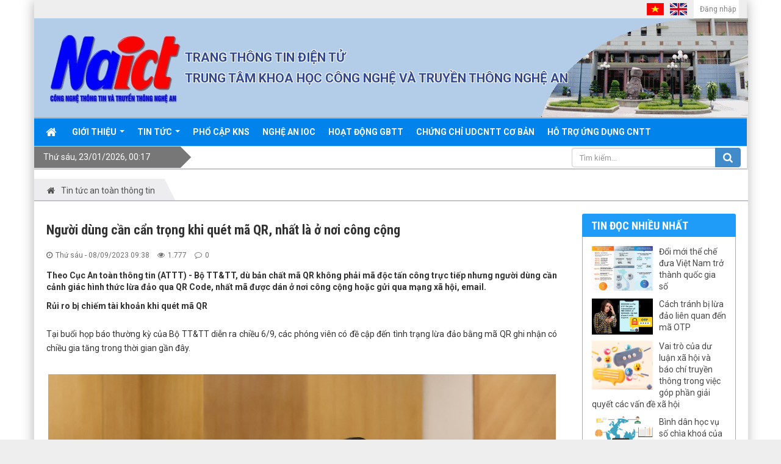

--- FILE ---
content_type: text/html; charset=UTF-8
request_url: https://www.nait.vn/attt/nguoi-dung-can-can-trong-khi-quet-ma-qr-nhat-la-o-noi-cong-cong-445.html
body_size: 16395
content:
<!DOCTYPE html>
	<html lang="vi" xmlns="http://www.w3.org/1999/xhtml" prefix="og: http://ogp.me/ns#">
	<head>
<title>Người dùng cần cẩn trọng khi quét mã QR, nhất là ở nơi công cộng</title>
<meta name="description" content="Theo Cục An toàn thông tin &#40;ATTT&#41; - Bộ TT&amp;TT, dù bản chất mã QR không phải mã độc tấn công trực tiếp nhưng người dùng cần cảnh giác hình thức lừa đảo qua QR Code, nhất mã...">
<meta name="keywords" content="cục an toàn thông tin">
<meta name="news_keywords" content="cục an toàn thông tin">
<meta name="author" content="Trung tâm Khoa học công nghệ và Truyền thông Nghệ An">
<meta name="copyright" content="Trung tâm Khoa học công nghệ và Truyền thông Nghệ An [admin@nait.vn]">
<meta name="generator" content="NukeViet v4.5">
<meta http-equiv="Content-Type" content="text/html; charset=utf-8">
<meta property="og:title" content="Người dùng cần cẩn trọng khi quét mã QR, nhất là ở nơi công cộng">
<meta property="og:type" content="article">
<meta property="og:description" content="Theo Cục An toàn thông tin &#40;ATTT&#41; - Bộ TT&amp;TT, dù bản chất mã QR không phải mã độc tấn công trực tiếp nhưng người dùng cần cảnh giác hình thức lừa đảo qua QR Code, nhất mã...">
<meta property="og:site_name" content="Trung tâm Khoa học công nghệ và Truyền thông Nghệ An">
<meta property="og:image" content="https://www.nait.vn/uploads/news/2023/09/2_3.jpg">
<meta property="og:image:alt" content="2">
<meta property="og:url" content="https://www.nait.vn/attt/nguoi-dung-can-can-trong-khi-quet-ma-qr-nhat-la-o-noi-cong-cong-445.html">
<meta property="article:published_time" content="2023-09-08+0709:38:00">
<meta property="article:modified_time" content="2023-09-08+0714:44:49">
<meta property="article:section" content="Tin tức an toàn thông tin">
<meta property="article:tag" content="Cục An toàn thông tin">
<link rel="shortcut icon" href="/uploads/logo-naict.png">
<link rel="canonical" href="https://www.nait.vn/attt/nguoi-dung-can-can-trong-khi-quet-ma-qr-nhat-la-o-noi-cong-cong-445.html">
<link rel="alternate" href="/rss/" title="Tin Tức" type="application/rss+xml">
<link rel="alternate" href="/rss/tinhd/" title="Tin Tức - Tin hoạt động" type="application/rss+xml">
<link rel="alternate" href="/rss/cds/" title="Tin Tức - Tin tức chuyển đổi số" type="application/rss+xml">
<link rel="alternate" href="/rss/attt/" title="Tin Tức - Tin tức an toàn thông tin" type="application/rss+xml">
<link rel="alternate" href="/rss/pckns/" title="Tin Tức - Phổ cập kỹ năng số cho người dân" type="application/rss+xml">
<link rel="alternate" href="/rss/naioc/" title="Tin Tức - Nghệ An IOC" type="application/rss+xml">
<link rel="alternate" href="/rss/gbtt/" title="Tin Tức - Hoạt động GBTT" type="application/rss+xml">
<link rel="alternate" href="/rss/ccudcntt/" title="Tin Tức - Chứng chỉ UDCNTT cơ bản" type="application/rss+xml">
<link rel="alternate" href="/rss/hotrocntt/" title="Tin Tức - Hỗ trợ ứng dụng CNTT" type="application/rss+xml">
<link rel="preload" as="style" href="/assets/css/font-awesome.min.css?t=1737515560" type="text/css">
<link rel="preload" as="style" href="/themes/naict/css/bootstrap.non-responsive.css?t=1737515560" type="text/css">
<link rel="preload" as="style" href="/themes/naict/css/style.css?t=1737515560" type="text/css">
<link rel="preload" as="style" href="/themes/naict/css/style.non-responsive.css?t=1737515560" type="text/css">
<link rel="preload" as="style" href="/themes/naict/css/custom.css?t=1737515560" type="text/css">
<link rel="preload" as="style" href="/themes/naict/css/style-blue.css?t=1737515560" type="text/css">
<link rel="preload" as="style" href="/assets/css/naict.vi.0.css?t=1737515560" type="text/css">
<link rel="preload" as="style" href="/themes/naict/css/news.css?t=1737515560" type="text/css">
<link rel="preload" as="style" href="/themes/naict/css/responsive.css?t=76" type="text/css">
<link rel="preload" as="style" href="/assets/js/star-rating/jquery.rating.css?t=1737515560" type="text/css">
<link rel="preload" as="style" href="/assets/editors/ckeditor/plugins/codesnippet/lib/highlight/styles/github.css?t=1737515560" type="text/css">
<link rel="preload" as="style" href="/themes/default/images/slider/wow/engine/style.css?t=1737515560" type="text/css">
<link rel="preload" as="script" href="/assets/js/jquery/jquery.min.js?t=1737515560" type="text/javascript">
<link rel="preload" as="script" href="/assets/js/language/vi.js?t=1737515560" type="text/javascript">
<link rel="preload" as="script" href="/assets/js/DOMPurify/purify3.js?t=1737515560" type="text/javascript">
<link rel="preload" as="script" href="/assets/js/global.js?t=1737515560" type="text/javascript">
<link rel="preload" as="script" href="/assets/js/site.js?t=1737515560" type="text/javascript">
<link rel="preload" as="script" href="/themes/default/js/news.js?t=1737515560" type="text/javascript">
<link rel="preload" as="script" href="/assets/js/jquery/jquery.cookie.js?t=1737515560" type="text/javascript">
<link rel="preload" as="script" href="/themes/naict/js/main.js?t=1737515560" type="text/javascript">
<link rel="preload" as="script" href="/themes/naict/js/custom.js?t=1737515560" type="text/javascript">
<link rel="preload" as="script" href="/themes/naict/js/jquery.slimmenu.js?t=1737515560" type="text/javascript">
<link rel="preload" as="script" href="/assets/js/jquery-ui/jquery-ui.min.js?t=1737515560" type="text/javascript">
<link rel="preload" as="script" href="https://translate.google.com/translate_a/element.js?cb=googleTranslateElementInit" type="text/javascript">
<link rel="preload" as="script" href="/assets/js/star-rating/jquery.rating.pack.js?t=1737515560" type="text/javascript">
<link rel="preload" as="script" href="/assets/js/star-rating/jquery.MetaData.js?t=1737515560" type="text/javascript">
<link rel="preload" as="script" href="/assets/editors/ckeditor/plugins/codesnippet/lib/highlight/highlight.pack.js?t=1737515560" type="text/javascript">
<link rel="preload" as="script" href="/themes/default/images/slider/wow/engine/wowslider.js?t=1737515560" type="text/javascript">
<link rel="preload" as="script" href="/themes/default/images/slider/wow/engine/script.js?t=1737515560" type="text/javascript">
<link rel="preload" as="script" href="/themes/naict/js/bootstrap.min.js?t=1737515560" type="text/javascript">
<link rel="StyleSheet" href="/assets/css/font-awesome.min.css?t=1737515560">
<link rel="StyleSheet" href="/themes/naict/css/bootstrap.non-responsive.css?t=1737515560">
<link rel="StyleSheet" href="/themes/naict/css/style.css?t=1737515560">
<link rel="StyleSheet" href="/themes/naict/css/style.non-responsive.css?t=1737515560">
<link rel="StyleSheet" href="/themes/naict/css/custom.css?t=1737515560">
<link rel="StyleSheet" href="/themes/naict/css/style-blue.css?t=1737515560">
<link rel="StyleSheet" href="/assets/css/naict.vi.0.css?t=1737515560">
<link rel="StyleSheet" href="/themes/naict/css/news.css?t=1737515560">
<link rel="StyleSheet" href="/themes/naict/css/responsive.css?t=76">
<link href="/assets/js/star-rating/jquery.rating.css?t=1737515560" type="text/css" rel="stylesheet"/>
<link href="/assets/editors/ckeditor/plugins/codesnippet/lib/highlight/styles/github.css?t=1737515560" rel="stylesheet">
<link rel="stylesheet" href="/themes/default/images/slider/wow/engine/style.css?t=1737515560" media="all"/>
	</head>
	<body>

    <noscript>
		<div class="alert alert-danger">Trình duyệt của bạn đã tắt chức năng hỗ trợ JavaScript.<br />Website chỉ làm việc khi bạn bật nó trở lại.<br />Để tham khảo cách bật JavaScript, hãy click chuột <a href="http://wiki.nukeviet.vn/support:browser:enable_javascript">vào đây</a>!</div>
	</noscript>
    <div class="body-bg">
	<div class="sitemenu-bg">
        <div class="sitemenu-ct">
            <div class="sitemenu-ctl">&nbsp;</div>
            <div class="sitemenu-ctr">&nbsp;</div>
        </div>
    </div>
	<div class="wraper bg-shadow-body">
		<header>
			<div class="container">
				<div id="header" class="row">
                    <div class="banner">
                                                        <a title="Trung tâm Khoa học công nghệ và Truyền thông Nghệ An" href="/"><img alt="Trung tâm Khoa học công nghệ và Truyền thông Nghệ An" src="/uploads/bn2.gif" /></a>
                    </div>
				    <div class="logo col-xs-24 col-sm-4 col-md-3" style="display: none;">
                                                <a title="Trung tâm Khoa học công nghệ và Truyền thông Nghệ An" href="/"><img src="/uploads/logo-naict.png" width="256" height="137" alt="Trung tâm Khoa học công nghệ và Truyền thông Nghệ An" /></a>
                                                <span class="site_name">Trung tâm Khoa học công nghệ và Truyền thông Nghệ An</span>
                        <span class="site_description">Trung tâm Khoa học công nghệ và Truyền thông Nghệ An</span>
                    </div>
                    <div class="col-xs-24 col-sm-20 col-md-21">
                        <div class="sitebannertext">
                            <div class="sn">Trang thông tin điện tử</div>
<div class="sd">Trung tâm Khoa học công nghệ và Truyền thông Nghệ An</div>
                        </div>
                    </div>
				</div>
			</div>
		</header>
		<nav class="second-nav" id="menusite">
			<div class="bg clearfix">
				<div class="menuctwrap">
                    <div class="navbar navbar-default navbar-static-top" role="navigation">
    <div class="navbar-header">
        <button type="button" class="navbar-toggle" data-toggle="collapse" data-target="#menu-site-default">
            <span class="sr-only">&nbsp;</span> <span class="icon-bar">&nbsp;</span> <span class="icon-bar">&nbsp;</span> <span class="icon-bar">&nbsp;</span>
        </button>
    </div>
    <div class="collapse navbar-collapse" id="menu-site-default">
        <ul class="nav navbar-nav">
            <li><a class="home" title="Trang nhất" href="/"><em class="fa fa-lg fa-home">&nbsp;</em><span class="visible-xs-inline-block"> Trang nhất</span></a></li>
                        <li  class="dropdown" role="presentation"><a class="dropdown-toggle"  href="/about/" role="button" aria-expanded="false" title="Giới thiệu">  Giới thiệu <strong class="caret">&nbsp;</strong>
                </a>  <ul class="dropdown-menu">
        <li><a href="/about/gioi-thieu-tong-quan.html" title="Giới thiệu tổng quan">Giới thiệu tổng quan</a></li>
    <li><a href="/about/co-cau-to-chuc.html" title="Cơ cấu tổ chức">Cơ cấu tổ chức</a></li>
    <li><a href="/about/chuc-nang-nhiem-vu.html" title="Chức năng nhiệm vụ">Chức năng nhiệm vụ</a></li>
</ul> </li>
            <li  class="dropdown" role="presentation"><a class="dropdown-toggle"  href="/" role="button" aria-expanded="false" title="Tin Tức">  Tin Tức <strong class="caret">&nbsp;</strong>
                </a>  <ul class="dropdown-menu">
        <li><a href="/tinhd/" title="Tin hoạt động">Tin hoạt động</a></li>
    <li><a href="/cds/" title="Tin tức chuyển đổi số">Tin tức chuyển đổi số</a></li>
    <li><a href="/attt/" title="Tin tức an toàn thông tin">Tin tức an toàn thông tin</a></li>
</ul> </li>
            <li  role="presentation"><a class="dropdown-toggle"  href="/pckns/" role="button" aria-expanded="false" title="Phổ cập KNS">  Phổ cập KNS</a> </li>
            <li  role="presentation"><a class="dropdown-toggle"  href="/naioc/" role="button" aria-expanded="false" title="Nghệ An IOC">  Nghệ An IOC</a> </li>
            <li  role="presentation"><a class="dropdown-toggle"  href="/gbtt/" role="button" aria-expanded="false" title="Hoạt động GBTT">  Hoạt động GBTT</a> </li>
            <li  role="presentation"><a class="dropdown-toggle"  href="/ccudcntt/" role="button" aria-expanded="false" title="Chứng chỉ UDCNTT cơ bản">  Chứng chỉ UDCNTT cơ bản</a> </li>
            <li  role="presentation"><a class="dropdown-toggle"  href="/hotrocntt/" role="button" aria-expanded="false" title="Hỗ trợ ứng dụng CNTT">  Hỗ trợ ứng dụng CNTT</a> </li>
        </ul>
    </div>
</div>
                </div>
			</div>
		</nav>
        <nav class="third-nav">
            <div class="row" style=" margin-left: 0px;margin-right: 0px;">
                <div class="bg" style=" padding: unset;">
                    <div class="clearfix">
                        <div class="col-xs-24 col-sm-18 col-md-18 cha-time">
                            <span class="current-time">Thứ sáu, 23/01/2026, 00:17</span>
                        </div>
                        <div class="headerSearch col-xs-24 col-sm-6 col-md-6">
                            <div class="input-group">
                                <input type="text" class="form-control" maxlength="60" placeholder="Tìm kiếm..."><span class="input-group-btn"><button type="button" class="btn btn-info" data-url="/seek/?q=" data-minlength="3" data-click="y"><em class="fa fa-search fa-lg"></em></button></span>
                            </div>
                        </div>
                    </div>
                </div>
            </div>
        </nav>
		<nav class="header-nav">
			<div class="container">
				<div class="float-right">
					<div class="language"></div>
					<div class="menutop-fix"><ul class="menutop">
		<li >
		<a title="Đăng nhập" href="/admin" ><span>Đăng nhập</span></a>
	</li>
</ul>
</div>
                    <div class="translation-icons lang left">
                                    <a href="#" id="langvie" onClick="changevi()" class="vie" data-placement="0" style=" display: inline;"><img src="/uploads/lang-vi.png"></a>
                                    <a href="#" id="langeng" onClick="changeen()" class="eng" data-placement="1" style=" display: inline;"><img src="/uploads/lang-en.png"></a>
                                </div>            
                                <style type="text/css">
                                    <!--
                                    #goog-gt-tt {display:none !important;}
                                    .goog-te-banner-frame {display:none !important;}
                                    .goog-te-menu-value:hover {text-decoration:none !important;}
                                    .goog-te-gadget-icon {background-image:url(https://napc.vn/uploads/logogg.png) !important;background-position:0 0 !important;}
                                    body {top:0 !important;}
                                    -->
                                </style>
                                <div id="google_translate_element" style="visibility: hidden;"></div>
					<div id="tip" data-content="">
						<div class="bg"></div>
					</div>
				</div>
			</div>
		</nav>
		<section>
			<div class="container dissmisshome" id="body">
                                <nav class="third-nav">
    				<div class="row">
                        <div class="bg">
                        <div class="clearfix">
                            <div class="col-xs-24 col-sm-24 col-md-24">
                                <div class="breadcrumbs-wrap">
                                	<div class="display">
                                		<a class="show-subs-breadcrumbs hidden" href="#" onclick="showSubBreadcrumbs(this, event);"><em class="fa fa-lg fa-angle-right"></em></a>
		                                <div class="breadcrumbs-bg">
                                            <ul class="breadcrumbs list-none"></ul>
                                        </div>
									</div>
									<ul class="subs-breadcrumbs"></ul>
	                                <ul class="temp-breadcrumbs hidden">
	                                    <li itemscope itemtype="http://data-vocabulary.org/Breadcrumb"><a href="/" itemprop="url" title="Trang nhất"><span itemprop="title">Trang nhất</span></a></li>
	                                    <li itemscope itemtype="http://data-vocabulary.org/Breadcrumb"><a href="/attt/" itemprop="url" title="Tin tức an toàn thông tin"><span class="txt" itemprop="title">Tin tức an toàn thông tin</span></a></li>
	                                </ul>
								</div>
                            </div>
                        </div>
                        </div>
                    </div>
                </nav>
<div class="row shadow-bg bg-body-new">
	<div class="col-sm-16 col-md-18 fix-more-padding">
        <div class="border-bottom-news"></div>
		<div class="border-bottom-news">
<div class="news_column panel panel-default newsdetail">
    <div class="panel-body">
        <h1 class="title margin-bottom-lg">Người dùng cần cẩn trọng khi quét mã QR, nhất là ở nơi công cộng</h1>
        <div class="row margin-bottom-lg newsdetailmetatop">
            <div class="col-md-12">
                <span class="h5"><i class="fa fa-clock-o" aria-hidden="true"></i>Thứ sáu - 08/09/2023 09:38</span>
                <span class="h5"><i class="fa fa-eye" aria-hidden="true"></i>1.777</span>
                <span class="h5"><i class="fa fa-comment-o" aria-hidden="true"></i>0</span>
            </div>
            <div class="col-md-12">
                <ul class="list-inline text-right">
                </ul>
            </div>
        </div>
                <div class="clearfix">
             <div class="hometext m-bottom"><div style="text-align: justify;">Theo Cục An toàn thông tin (ATTT) - Bộ TT&amp;TT, dù bản chất mã QR không phải mã độc tấn công trực tiếp nhưng người dùng cần cảnh giác hình thức lừa đảo qua QR Code, nhất mã được dán ở nơi công cộng hoặc gửi qua mạng xã hội, email.</div></div>
        </div>
        <div id="news-bodyhtml" class="bodytext margin-bottom-lg">
            <div style="text-align: justify;"><strong>Rủi ro bị chiếm tài khoản khi quét mã QR</strong><br />
<br />
Tại buổi họp báo thường kỳ của Bộ TT&amp;TT diễn ra chiều 6/9, các phóng viên có đề cập đến tình trạng lừa đảo bằng mã QR ghi nhận có chiều gia tăng trong thời gian gần đây.</div>
&nbsp;

<div class="image-center">
<figure class="image"><img alt="1" height="427" src="/uploads/news/2023/09/1_3.jpg" width="640" />
<figcaption><em>Ông Nguyễn Duy Khiêm: Người dùng cần thận trọng trước khi quét mã QR code, đặc biệt các mã được dán hoặc chia sẻ ở những nơi công cộng hoặc gửi qua mạng xã hội, email.</em></figcaption>
</figure>
</div>

<div style="text-align: justify;">Trả lời câu hỏi về chủ đề này, ông Nguyễn Duy Khiêm, đại diện Cục ATTT (Bộ TT&amp;TT) cho biết, mã QR đã và đang ngày càng phổ biến khắp mọi nơi, không chỉ ở Việt Nam mà ở nhiều nước trên thế giới, nhất là sau đại dịch COVID-19 khiến nhu cầu sử dụng mã QR tăng lên nhanh chóng.<br />
<br />
Theo thống kê Vụ Thanh toán, Ngân hàng Nhà nước, mã QR có tốc độ tăng trưởng mạnh mẽ cả về số lượng và giá trị. Cụ thể, trong năm 2022, thanh toán qua mã QR tăng tới hơn 225% về số lượng và trên 243% về giá trị so với năm 2021. Điều này cho thấy phương thức này ngày càng quen thuộc với người tiêu dùng.<br />
<br />
Tình trạng lừa đảo bằng mã QR được ghi nhận tăng mạnh trên thế giới, thậm chí xuất hiện cả ở Việt Nam trong thời gian qua. Tại Việt Nam, trong tháng 8/2023, một số ngân hàng đã phát cảnh báo tình trạng lừa đảo thẻ tín dụng thông qua mã QR. Cảnh báo cho biết kẻ gian sau khi kết bạn qua mạng xã hội để trao đổi với nạn nhân sẽ gửi mã QR để người dùng quét. Mã này dẫn tới các website giả mạo ngân hàng, trong đó yêu cầu người dùng nhập thông tin như họ tên, số căn cước (CCCD), tài khoản, thậm chí cả mã bí mật hoặc OTP. Từ đó, người dùng bị chiếm tài khoản.<br />
<br />
So với đường link độc hại truyền thống thì mã QR có lợi thế là có thể chèn trực tiếp vào email, tin nhắn mà không bị các bộ lọc chặn lại nên dễ dàng tiếp cận người dùng.<br />
<br />
<em>“Trên thực tế, bản chất QR code không phải mã độc tấn công trực tiếp mà chỉ là trung gian để truyền tải nội dung. Người dùng có bị tấn công hay không phụ thuộc vào cách xử lý nội dung sau khi quét mã QR code”</em>, đại diện Cục ATTT nhận định.<br />
<br />
Qua đó, Cục ATTT đã đưa ra một số khuyến nghị người dùng cảnh giác lừa đảo qua mã QR. Đầu tiên, cần thận trọng trước khi quét mã QR, đặc biệt cảnh giác với các mã QR được dán hoặc chia sẻ ở những nơi công cộng hoặc gửi qua mạng xã hội, email.<br />
<br />
Tiếp theo, cần xác định và kiểm tra kỹ càng thông tin tài khoản người trao đổi mã QR.<br />
<br />
Thứ ba, người dùng cần xem xét kỹ nội dung trang web mà mã QR đưa tới và kiểm tra đường link xem có bắt đầu với https hay có phải tên miền quen thuộc không.<br />
<br />
Ngoài ra, theo Cục ATTT, người dùng cũng nên: Tuyệt đối không cung cấp các thông tin cá nhân như tài khoản đăng nhập ngân hàng, tài khoản mạng xã hội; Sử dụng trình quản lý mật khẩu, xác thực hai yếu tố và các phương thức bảo vệ khác cho tài khoản.<br />
<br />
Bên cạnh đó, đối với các về đơn vị, tổ chức cung cấp mã QR trong các hoạt động, cũng cần chú ý: Cần cảnh báo tuyên truyền đến với người dùng, như các ngân hàng thời gian vừa qua cảnh báo đến khách hàng; Đưa ra giải pháp xác minh giao dịch có dấu hiệu bất thường; Thường xuyên kiểm tra thường xuyên các mã QR được dán tại địa điểm cung cấp.</div>

<div class="image-center">
<figure class="image"><img alt="2" height="427" src="/uploads/news/2023/09/2_3.jpg" width="640" />
<figcaption><em>Toàn cảnh buổi họp báo thường kỳ của Bộ TT&amp;TT.</em></figcaption>
</figure>
</div>
<br />
<strong>Biện pháp quản lý, cấp phép các thiết bị, phần mềm CNTT</strong><br />
&nbsp;
<div style="text-align: justify;">Đại diện Cục ATTT cũng thông tin, thiết bị kích &quot;view&quot;, kích &quot;like&quot; như phone farm, box phone farm, về bản chất là hệ thống phần cứng có thể bao gồm nhiều thiết bị điện thoại, máy tính bảng đơn lẻ được kết hợp với nhau dựa trên phần cứng và phần mềm điều khiển để thực hiện một số hoạt động nhất định.<br />
<br />
Thiết bị này thường được sử dụng để giả lập các hành vi của người sử dụng, nhằm thực hiện các hành vi nhất định như tăng lượt truy cập, lượt like, chia sẻ trên các nền tảng mạng xã hội (MXH).<br />
<br />
Tuy nhiên, theo thông tin Cục ATTT có được, các nền tảng MXH cũng đã bắt đầu tìm cách để hạn chế những lượt xem ảo, tương tác ảo từ những thiết bị này thông qua biện pháp kỹ thuật.<br />
<br />
Dù vậy, hiện nay cũng chưa có các quy định cho những thiết bị này nhưng nếu cần thiết thì sẽ phải xây dựng một quy chuẩn của Việt Nam để có những biện pháp quản lý, cấp phép các thiết bị, phần mềm CNTT.<br />
<br />
<strong>Doanh nghiệp Việt hưởng lợi khi Việt Nam tham gia Liên minh FIDO</strong><br />
<br />
Về sự kiện Việt Nam tham gia Liên minh Xác thực trực tuyến thế giới (FIDO Alliance), ông Khiêm cho biết, việc này mang nhiều ý nghĩa quan trọng trong việc tiếp cận với kinh nghiệm quản lý, năng lực phát triển công nghệ xác thực không mật khẩu.<br />
<br />
Liên minh FIDO có 3 hoạt động chính: Phát triển các đặc tả kỹ thuật; Vận hành chu trình thí nghiệm; Xây dựng đặc tả để chính thức công bố. Do đó, khi Việt Nam tham gia Liên minh FIDO thì sẽ được những lợi ích gồm: Hỗ trợ trực tiếp cho Cục ATTT trong việc nâng cao công tác tham mưu quản lý nhà nước trong lĩnh vực này thông qua học tập kinh nghiệm quốc tế trong việc xác thực không dùng mật khẩu; Tiếp cận xu hướng, sản phẩm, dịch vụ mới nhất; Mở rộng mạng lưới hợp tác với các cơ quan chính phủ để hỗ trợ doanh nghiệp Việt Nam chuyển giao, xuất khẩu.<br />
<br />
Còn về trách nhiệm của Việt Nam, Cục ATTT sẽ thực hiện đầy đủ các thoả thuận của Liên minh với các thành viên, Chính phủ và không phát sinh, làm thay đổi, ảnh hưởng quyền, nghĩa vụ của Nhà nước với các quy định quốc tế đã ban hành.<br />
<br />
<strong>Ứng dụng chính sửa ảnh thông qua AI tiềm ẩn rất nhiều rủi ro về ATTT</strong><br />
<br />
Cũng theo đại diện Cục ATTT, việc bổ sung quy định về định danh và xác thực tài khoản khi tham gia MXH là cần thiết và kịp thời để nâng cao ý thức, trách nhiệm khi tham gia cung cấp, sử dụng. Đồng thời cũng ngăn chặn và hạn chế những tội phạm lừa đảo trên không gian mạng có xu hướng ngày càng tăng.<br />
<br />
Bên cạnh đó, người dùng cũng sẽ tạo điều kiện cho các cơ quan giám sát phát hiện và xử lý các hành vi vi phạm. Việc bổ sung các quy định về xác thực bằng số điện thoại di động cũng phù hợp với các quy định hiện hành hiện nay.<br />
<br />
<em>“Khi các quy định về định danh trên mạng xã hội được chấp thuận và triển khai, Bộ TT&amp;TT sẽ tiếp tục phối hợp với Bộ Công an và các đơn vị liên quan để xiết chặt việc tuân thủ các quy định về bảo đảm ATTT, dữ liệu cá nhân để người dùng an tâm khi sử dụng MXH”</em>, ông Khiêm bày tỏ.<br />
<br />
Đối với sử dụng các ứng dụng chính sửa ảnh, việc cung cấp hình ảnh cá nhân tiềm ẩn rất nhiều rủi ro về ATTT. Chưa kể, việc đồng ý cho ứng dụng truy cập vào kho ảnh, camera điện thoại và một số quyền, thông tin khác (email, số điện thoại). Khi đó, nhà cung cấp sẽ thu thập thông tin và xử lý dữ liệu của người sử dụng với mục đích khác nhau.<br />
<br />
Hiện nay, việc sử dụng công cụ thanh toán xác thực bằng khuôn mặt đang phổ biến nên kẻ xấu hoàn toàn có thể lợi dụng để đánh cắp tài khoản cá nhân. Chính vì mối nguy hại này nên Cục ATTT đã đưa ra thông điệp, ứng dụng chỉnh sửa ảnh này gây ra nguy cơ mất ATTT. Bởi vì, một trong số những hình thức lừa đảo hiện nay là sử dụng cuộc gọi, video deepfake thông qua AI.<br />
<br />
Vì vậy, đại diện Cục ATTT đã đưa ra lời khuyên với người dùng: Hạn chế chia sẻ hình ảnh, thông tin cá nhân trên các nền tảng mạng xã hội; Chọn lọc và sử dụng các ứng dụng uy tín, được nhiều người sử dụng, được cơ quan có thẩm quyền đánh giá; Đọc kĩ các điều khoản của nhà cung cấp trước khi sử dụng; Không cung cấp hình ảnh nhạy cảm, riêng tư lên các ứng dụng.<br />
<br />
<em>“Trước khi cài đặt bất kì ứng dụng nào cần xem xét đầy đủ các quyền muốn truy cập trên smartphone”</em>, ông Khiêm kết luận./.</div>
        </div>
                <div class="margin-bottom-lg">
                        <p class="h5 text-right">
                <strong>Tác giả: </strong>NK
            </p>
                        <p class="h5 text-right">
                <strong>Nguồn tin: </strong><a title="Tạp chí điện tử Thông tin và Truyền thông" rel="nofollow" href="https://ictvietnam.vn/nguoi-dung-can-can-trong-khi-quet-ma-qr-nhat-la-o-noi-cong-cong-59454.html" target="_blank">Tạp chí điện tử Thông tin và Truyền thông</a>
            </p>
        </div>
    </div>
</div>

<div class="news_column panel panel-default newsdetailbox">
    <div class="panel-body">
        <div class="h5">
            <em class="fa fa-tags">&nbsp;</em><strong>Tags: </strong><a title="Cục An toàn thông tin" href="/tag/cục-an-toàn-thông-tin"><em>Cục An toàn thông tin</em></a>
        </div>
    </div>
</div>
<div class="news_column panel panel-default newsdetailbox">
    <div class="panel-body other-news faqopinion">
        <div class="optabarea">
            <div class="tptabtitle">
                <ul>
                                        <li><a href="#news-relatednew" class="active" data-toggle="faqoptab">Những tin mới hơn</a></li>
                                        <li><a href="#news-related" data-toggle="faqoptab">Những tin cũ hơn</a></li>
                </ul>
            </div>
            <div class="tptabcontent tabtrue">
                                <div class="clearfix" id="news-relatednew">
                    <ul class="related related-square">
                                                <li>
                            <em class="fa fa-angle-right">&nbsp;</em>
                            <a href="/attt/phat-hien-lo-hong-nghiem-trong-trong-cong-cu-giai-nen-winrar-446.html"  data-placement="bottom" data-content="Chuyên gia an ninh mạng của Zero Day Initiative phát hiện lỗ hổng nghiêm trọng trong WinRAR - công cụ giải nén phổ biến được hàng triệu người dùng..." data-img="/assets/news/2023/09/1_2.png" data-rel="tooltip" title="Phát hiện lỗ hổng nghiêm trọng trong công cụ giải nén WinRAR"><h4>Phát hiện lỗ hổng nghiêm trọng trong công cụ giải nén WinRAR</h4></a>
                            <em>(08/09/2023)</em>
                        </li>
                        <li>
                            <em class="fa fa-angle-right">&nbsp;</em>
                            <a href="/attt/dai-hoi-dai-bieu-toan-quoc-lan-thu-nhat-hiep-hoi-an-ninh-mang-quoc-gia-nhiem-ky-2023-2028-448.html"  data-placement="bottom" data-content="Chiều ngày 08&#x002F;9 tại Hà Nội, thực hiện ý kiến chỉ đạo của đồng chí Thủ tướng Chính phủ - Trưởng Ban Chỉ đạo An toàn, An ninh mạng quốc gia và Kế hoạch..." data-img="/assets/news/2023/09/4_1.jpg" data-rel="tooltip" title="Đại hội Đại biểu toàn quốc lần thứ nhất Hiệp hội An ninh mạng quốc gia nhiệm kỳ 2023-2028"><h4>Đại hội Đại biểu toàn quốc lần thứ nhất Hiệp hội An ninh mạng quốc gia nhiệm kỳ 2023-2028</h4></a>
                            <em>(11/09/2023)</em>
                        </li>
                        <li>
                            <em class="fa fa-angle-right">&nbsp;</em>
                            <a href="/attt/muon-pho-cap-chu-ky-so-can-tao-ra-moi-truong-de-nguoi-dan-duoc-ky-so-451.html"  data-placement="bottom" data-content="Chiều 11&#x002F;9, tại Hà Nội, Trung tâm Chứng thực điện tử quốc gia &#40;NEAC&#41; tổ chức Hội nghị Giao ban quý III&#x002F;2023 với các tổ chức cung cấp dịch vụ chứng..." data-img="/assets/news/2023/09/1_6.jpg" data-rel="tooltip" title="Muốn phổ cập chữ ký số cần tạo ra môi trường để người dân được ký số"><h4>Muốn phổ cập chữ ký số cần tạo ra môi trường để người dân được ký số</h4></a>
                            <em>(14/09/2023)</em>
                        </li>
                        <li>
                            <em class="fa fa-angle-right">&nbsp;</em>
                            <a href="/attt/bao-mat-thiet-bi-iot-bang-giai-phap-mien-dich-khong-gian-mang-452.html"  data-placement="bottom" data-content="&amp;nbsp;
Ngày 12&#x002F;9, tại Hà Nội, Cục An toàn thông tin đã phối hợp cùng công ty an ninh mạng toàn cầu Kaspersky tổ chức Hội thảo với chủ đề &quot;Bảo mật..." data-img="/assets/news/2023/09/3_2.jpg" data-rel="tooltip" title="Bảo mật thiết bị IoT bằng giải pháp miễn dịch không gian mạng"><h4>Bảo mật thiết bị IoT bằng giải pháp miễn dịch không gian mạng</h4></a>
                            <em>(14/09/2023)</em>
                        </li>
                        <li>
                            <em class="fa fa-angle-right">&nbsp;</em>
                            <a href="/attt/cap-nhat-ban-va-lo-hong-bao-mat-thang-8-2023-454.html"  data-placement="bottom" data-content="Trong tháng 8, Microsoft, Adobe và Apple đã phát hành bản vá cho các sản phẩm của mình. Người dùng cần khẩn trương cài đặt bản vá để phòng tránh rủi..." data-img="/assets/news/2023/09/1_3.png" data-rel="tooltip" title="Cập nhật bản vá lỗ hổng bảo mật tháng 8&#x002F;2023"><h4>Cập nhật bản vá lỗ hổng bảo mật tháng 8&#x002F;2023</h4></a>
                            <em>(15/09/2023)</em>
                        </li>
                        <li>
                            <em class="fa fa-angle-right">&nbsp;</em>
                            <a href="/attt/nguoi-dung-microsoft-se-duoc-bao-ve-truoc-nhung-van-de-ve-ban-quyen-ai-456.html"  data-placement="bottom" data-content="Mới đây, Microsoft đưa ra thông báo, công ty sẽ chịu trách nhiệm pháp lý nếu người dùng bị kiện vì vi phạm bản quyền khi sử dụng dịch vụ AI Copilot..." data-img="/assets/news/2023/09/1_10.jpg" data-rel="tooltip" title="Người dùng Microsoft sẽ được bảo vệ trước những vấn đề về bản quyền AI"><h4>Người dùng Microsoft sẽ được bảo vệ trước những vấn đề về bản quyền AI</h4></a>
                            <em>(15/09/2023)</em>
                        </li>
                        <li>
                            <em class="fa fa-angle-right">&nbsp;</em>
                            <a href="/attt/bo-tt-tt-quyet-liet-ngan-chan-tinh-trang-lua-dao-truc-tuyen-458.html"  data-placement="bottom" data-content="Thời gian vừa qua về tình trạng lừa đảo qua điện thoại, qua mạng xã hội đã diễn ra gây bức xúc cho xã hội, dư luận. Theo thống kê của Liên minh chống..." data-img="/assets/news/2023/09/1_5.png" data-rel="tooltip" title="Bộ TT&amp;TT quyết liệt ngăn chặn tình trạng lừa đảo trực tuyến"><h4>Bộ TT&amp;TT quyết liệt ngăn chặn tình trạng lừa đảo trực tuyến</h4></a>
                            <em>(19/09/2023)</em>
                        </li>
                        <li>
                            <em class="fa fa-angle-right">&nbsp;</em>
                            <a href="/attt/cach-ngan-chan-chatgpt-danh-cap-noi-dung-va-luu-luong-truy-cap-461.html"  data-placement="bottom" data-content="ChatGPT và các mô hình ngôn ngữ lớn &#40;LLM&#41; tương tự đã làm tăng thêm độ phức tạp trong bối cảnh mối đe dọa trực tuyến ngày càng gia tăng. Tội phạm mạng..." data-img="/assets/news/2023/09/1_13.jpg" data-rel="tooltip" title="Cách ngăn chặn ChatGPT đánh cắp nội dung và lưu lượng truy cập"><h4>Cách ngăn chặn ChatGPT đánh cắp nội dung và lưu lượng truy cập</h4></a>
                            <em>(21/09/2023)</em>
                        </li>
                        <li>
                            <em class="fa fa-angle-right">&nbsp;</em>
                            <a href="/attt/gp-atm-giai-phap-ngan-chan-luu-luong-bot-doc-hai-truy-cap-internet-464.html"  data-placement="bottom" data-content="Internet robot hay bot là các ứng dụng phần mềm thực hiện các tác vụ lặp đi lặp lại một cách tự động qua mạng. Chúng có thể hữu ích để cung cấp các..." data-img="/assets/news/2023/09/1_7.png" data-rel="tooltip" title="GP ATM Giải pháp ngăn chặn lưu lượng BOT độc hại truy cập Internet"><h4>GP ATM Giải pháp ngăn chặn lưu lượng BOT độc hại truy cập Internet</h4></a>
                            <em>(22/09/2023)</em>
                        </li>
                        <li>
                            <em class="fa fa-angle-right">&nbsp;</em>
                            <a href="/attt/lo-hong-bao-mat-anh-huong-cao-va-nghiem-trong-trong-cac-san-pham-microsoft-cong-bo-thang-9-2023-467.html"  data-placement="bottom" data-content="Ngày 21&#x002F;9&#x002F;2023 Cục An toàn thông tin – Bộ Thông tin và Truyền thông đã ra thông báo số 1664&#x002F;CATTT-NCSC về việc lỗ hổng bảo mật ảnh hưởng cao và nghiêm..." data-img="/assets/news/2023/09/20230922-01.jpg" data-rel="tooltip" title="Lỗ hổng bảo mật ảnh hưởng cao và nghiêm trọng trong các sản phẩm Microsoft công bố tháng 9&#x002F;2023"><h4>Lỗ hổng bảo mật ảnh hưởng cao và nghiêm trọng trong các sản phẩm Microsoft công bố tháng 9&#x002F;2023</h4></a>
                            <em>(22/09/2023)</em>
                        </li>
                    </ul>
                </div>
                                <div class="clearfix" id="news-related">
                    <ul class="related related-square">
                                                <li>
                            <em class="fa fa-angle-right">&nbsp;</em>
                            <a href="/attt/thu-rac-gia-tang-ma-qr-noi-len-nhu-mot-moi-de-doa-chinh-443.html"   data-placement="bottom" data-content="Theo báo cáo của công ty phần mềm chống virus VIPRE, 85&#x25; email lừa đảo sử dụng các liên kết độc hại đính kèm trong nội dung thư điện tử &#40;email&#41; và thư..." data-img="/assets/news/2023/09/1.png" data-rel="tooltip" title="Thư rác gia tăng, mã QR nổi lên như một mối đe dọa chính"><h4>Thư rác gia tăng, mã QR nổi lên như một mối đe dọa chính</h4></a>
                            <em>(06/09/2023)</em>
                        </li>
                        <li>
                            <em class="fa fa-angle-right">&nbsp;</em>
                            <a href="/attt/dam-bao-an-toan-thong-tin-trong-cong-cuoc-chuyen-doi-so-tai-viet-nam-thuc-trang-va-giai-phap-442.html"   data-placement="bottom" data-content="Trong bối cảnh của cuộc Cách mạng công nghiệp &#40;CMCN&#41; 4.0, Việt Nam đang trải qua quá trình chuyển đổi số với sự phát triển mạnh mẽ của khoa học, kỹ..." data-img="/assets/news/2023/09/1_1.jpg" data-rel="tooltip" title="Đảm bảo an toàn thông tin trong công cuộc chuyển đổi số tại Việt Nam&#x3A;Thực trạng và giải pháp"><h4>Đảm bảo an toàn thông tin trong công cuộc chuyển đổi số tại Việt Nam&#x3A;Thực trạng và giải pháp</h4></a>
                            <em>(05/09/2023)</em>
                        </li>
                        <li>
                            <em class="fa fa-angle-right">&nbsp;</em>
                            <a href="/attt/an-toan-thong-tin-thiet-bi-dau-cuoi-the-he-moi-440.html"   data-placement="bottom" data-content="Ngày nay, các dịch vụ công nghệ thông tin &#40;CNTT&#41; quan trọng của các cơ quan nhà nước hay các doanh nghiệp &#40;DN&#41; đang hoạt động trên..." data-img="/assets/news/2023/09/1.jpeg" data-rel="tooltip" title="An toàn thông tin thiết bị đầu cuối thế hệ mới"><h4>An toàn thông tin thiết bị đầu cuối thế hệ mới</h4></a>
                            <em>(05/09/2023)</em>
                        </li>
                        <li>
                            <em class="fa fa-angle-right">&nbsp;</em>
                            <a href="/attt/nghe-an-tang-cuong-tuyen-truyen-phong-chong-toi-pham-tren-khong-gian-mang-438.html"   data-placement="bottom" data-content="Thời gian qua, lực lượng chức năng thường xuyên thông báo phương thức, thủ đoạn hoạt động lừa đảo chiếm đoạt tải sản trên mạng xã hội, mạng internet,..." data-img="/assets/news/2023/08/20230830-02.jpg" data-rel="tooltip" title="Nghệ An&#x3A; Tăng cường tuyên truyền phòng, chống tội phạm trên không gian mạng"><h4>Nghệ An&#x3A; Tăng cường tuyên truyền phòng, chống tội phạm trên không gian mạng</h4></a>
                            <em>(30/08/2023)</em>
                        </li>
                        <li>
                            <em class="fa fa-angle-right">&nbsp;</em>
                            <a href="/attt/3-moi-de-doa-truc-tuyen-chinh-doi-voi-tre-em-va-6-giai-phap-cho-mua-tuu-truong-435.html"   data-placement="bottom" data-content="Năm học mới sắp đến gần, các bậc phụ huynh cần cảnh giác với những mối nguy hiểm trực tuyến mà trẻ em ở độ tuổi đi học sử dụng Internet có thể dễ dàng..." data-img="/assets/news/2023/08/1_3.png" data-rel="tooltip" title="3 mối đe dọa trực tuyến chính đối với trẻ em và 6 giải pháp cho mùa tựu trường"><h4>3 mối đe dọa trực tuyến chính đối với trẻ em và 6 giải pháp cho mùa tựu trường</h4></a>
                            <em>(25/08/2023)</em>
                        </li>
                        <li>
                            <em class="fa fa-angle-right">&nbsp;</em>
                            <a href="/attt/lo-hong-bao-mat-anh-huong-cao-va-nghiem-trong-trong-cac-san-pham-microsoft-cong-bo-thang-8-2023-430.html"   data-placement="bottom" data-content="Ngày 21&#x002F;8&#x002F;2023 Cục An toàn thông tin – Bộ Thông tin và Truyền thông đã ra thông báo số 1500&#x002F;CATTT-NCSC về việc lỗ hổng bảo mật ảnh hưởng cao và nghiêm..." data-img="/assets/news/2023/08/2023.08.22-01.jpg" data-rel="tooltip" title="Lỗ hổng bảo mật ảnh hưởng cao và nghiêm trọng trong các sản phẩm Microsoft công bố tháng 8&#x002F;2023"><h4>Lỗ hổng bảo mật ảnh hưởng cao và nghiêm trọng trong các sản phẩm Microsoft công bố tháng 8&#x002F;2023</h4></a>
                            <em>(22/08/2023)</em>
                        </li>
                        <li>
                            <em class="fa fa-angle-right">&nbsp;</em>
                            <a href="/attt/tin-tac-co-the-loi-dung-microsoft-office-de-tai-xuong-phan-mem-doc-hai-428.html"   data-placement="bottom" data-content="Danh sách các tệp LOLBAS &#40;Living Off The Land Binaries and Scripts&#41; - các tệp nhị phân và tập lệnh hợp pháp có trong Windows có thể bị lợi dụng cho..." data-img="/assets/news/2023/08/anh-chay-ngoai.jpg" data-rel="tooltip" title="Tin tặc có thể lợi dụng Microsoft Office để tải xuống phần mềm độc hại"><h4>Tin tặc có thể lợi dụng Microsoft Office để tải xuống phần mềm độc hại</h4></a>
                            <em>(21/08/2023)</em>
                        </li>
                        <li>
                            <em class="fa fa-angle-right">&nbsp;</em>
                            <a href="/attt/ba-hinh-thuc-tan-cong-an-ninh-mang-pho-bien-nhat-hien-nay-427.html"   data-placement="bottom" data-content="Dưới góc nhìn của doanh nghiệp &#40;DN&#41; về phát triển các giải pháp bảo mật, CyRadar khẳng định chia sẻ kinh nghiệm chính là cách nâng cao chất lượng sản..." data-img="/assets/news/2023/08/1_1.png" data-rel="tooltip" title="Ba hình thức tấn công an ninh mạng phổ biến nhất hiện nay"><h4>Ba hình thức tấn công an ninh mạng phổ biến nhất hiện nay</h4></a>
                            <em>(21/08/2023)</em>
                        </li>
                        <li>
                            <em class="fa fa-angle-right">&nbsp;</em>
                            <a href="/attt/hoi-nghi-ve-xac-thuc-manh-khong-mat-khau-lan-dau-tien-sap-dien-ra-o-viet-nam-424.html"   data-placement="bottom" data-content="Sự kiện FIDO APAC Summit 2023 được kỳ vọng sẽ giúp xây dựng chính sách, nghiên cứu phát triển và ứng dụng xác thực mạnh không mật khẩu trong việc đảm..." data-img="/assets/news/2023/08/1_13.jpg" data-rel="tooltip" title="Hội nghị về xác thực mạnh không mật khẩu lần đầu tiên sắp diễn ra ở Việt Nam ‏"><h4>Hội nghị về xác thực mạnh không mật khẩu lần đầu tiên sắp diễn ra ở Việt Nam ‏</h4></a>
                            <em>(18/08/2023)</em>
                        </li>
                        <li>
                            <em class="fa fa-angle-right">&nbsp;</em>
                            <a href="/attt/3-ly-do-vi-sao-smartphone-can-bao-mat-423.html"   data-placement="bottom" data-content="Khi mua một chiếc điện thoại mới, mọi người thường sắm ngay chiếc ốp để bảo vệ điện thoại khỏi va đập “phần cứng”. Vậy còn “phần mềm” liệu có cần sự..." data-img="/assets/news/2023/08/2.png" data-rel="tooltip" title="3 lý do vì sao smartphone cần bảo mật"><h4>3 lý do vì sao smartphone cần bảo mật</h4></a>
                            <em>(18/08/2023)</em>
                        </li>
                    </ul>
                </div>
            </div>
        </div>
    </div>
</div>
		</div>
	</div>
	<div class="col-sm-8 col-md-6 fix-more-padding">
		<div class="panel panel-primary">
	<div class="panel-heading text-left">
		Tin đọc nhiều nhất
	</div>
	<div class="panel-body">
		<ul class="block_tophits">
		<li class="clearfix">
				<a title="Đổi mới thể chế đưa Việt Nam trở thành quốc gia số" href="/cds/doi-moi-the-che-dua-viet-nam-tro-thanh-quoc-gia-so-1538.html" ><img src="/assets/news/2025/02/1_2.png" alt="Đổi mới thể chế đưa Việt Nam trở thành quốc gia số" width="100" class="img-thumbnail pull-left"/></a>
		<a  class="show" href="/cds/doi-moi-the-che-dua-viet-nam-tro-thanh-quoc-gia-so-1538.html"  data-content="Đặt mục tiêu đến năm 2030, Việt Nam trở thành quốc gia số, với kinh tế số đóng góp 30&#x25; GDP, thuộc nhóm 50 nước dẫn đầu về Chính phủ điện tử." data-img="/assets/news/2025/02/1_2.png" data-rel="block_news_tooltip">Đổi mới thể chế đưa Việt Nam trở thành quốc gia số</a>
	</li>
	<li class="clearfix">
				<a title="Cách tránh bị lừa đảo liên quan đến mã OTP" href="/attt/cach-tranh-bi-lua-dao-lien-quan-den-ma-otp-1628.html" ><img src="/assets/news/2025/03/otp1.jpg" alt="Cách tránh bị lừa đảo liên quan đến mã OTP" width="100" class="img-thumbnail pull-left"/></a>
		<a  class="show" href="/attt/cach-tranh-bi-lua-dao-lien-quan-den-ma-otp-1628.html"  data-content="Hiện nay, mật khẩu dùng 1 lần &#40;hay còn gọi là mã OTP&#41; đã trở thành một lớp bảo mật quan trọng, giúp bảo vệ tài khoản trực tuyến của chúng ta khỏi những truy cập trái phép. Tuy nhiên, cùng với sự tiện lợi đó, các hình thức lừa đảo liên quan đến mã OTP cũng ngày càng tinh vi và phức tạp hơn.
&amp;nbsp;" data-img="/assets/news/2025/03/otp1.jpg" data-rel="block_news_tooltip">Cách tránh bị lừa đảo liên quan đến mã OTP</a>
	</li>
	<li class="clearfix">
				<a title="Vai trò của dư luận xã hội và báo chí truyền thông trong việc góp phần giải quyết các vấn đề xã hội" href="/tinhd/vai-tro-cua-du-luan-xa-hoi-va-bao-chi-truyen-thong-trong-viec-gop-phan-giai-quyet-cac-van-de-xa-hoi-1521.html" ><img src="/assets/news/2025/01/1_2.png" alt="Vai trò của dư luận xã hội và báo chí truyền thông trong việc góp phần giải quyết các vấn đề xã hội" width="100" class="img-thumbnail pull-left"/></a>
		<a  class="show" href="/tinhd/vai-tro-cua-du-luan-xa-hoi-va-bao-chi-truyen-thong-trong-viec-gop-phan-giai-quyet-cac-van-de-xa-hoi-1521.html"  data-content="Dư luận xã hội là cuộc thảo luận công khai về các vấn đề quan trọng, liên quan đến lợi ích chung, thường mang tính thời sự. Dư luận xã hội có chu kỳ hình thành, phát triển, đạt đỉnh và kết thúc." data-img="/assets/news/2025/01/1_2.png" data-rel="block_news_tooltip">Vai trò của dư luận xã hội và báo chí truyền thông trong việc góp phần giải quyết các vấn đề xã hội</a>
	</li>
	<li class="clearfix">
				<a title="Bình dân học vụ số chìa khoá của kỷ nguyên số" href="/cds/binh-dan-hoc-vu-so-chia-khoa-cua-ky-nguyen-so-1533.html" ><img src="/assets/news/2025/02/2.png" alt="Bình dân học vụ số chìa khoá của kỷ nguyên số" width="100" class="img-thumbnail pull-left"/></a>
		<a  class="show" href="/cds/binh-dan-hoc-vu-so-chia-khoa-cua-ky-nguyen-so-1533.html"  data-content="Nhiều nghiên cứu gần đây cho thấy, gần 1&#x002F;3 số nghề mới hiện nay không tồn tại cách đây 1&#x002F;4 thế kỷ, và sau 1&#x002F;4 thế kỷ nữa sẽ có 60&#x25; số nghề chưa xuất hiện bây giờ." data-img="/assets/news/2025/02/2.png" data-rel="block_news_tooltip">Bình dân học vụ số chìa khoá của kỷ nguyên số</a>
	</li>
	<li class="clearfix">
				<a title="Mã QR giả&#x3A; Xu hướng lừa đảo mới và cách nhận diện" href="/attt/ma-qr-gia-xu-huong-lua-dao-moi-va-cach-nhan-dien-1594.html" ><img src="/assets/news/2025/02/qr5.jpg" alt="Mã QR giả&#x3A; Xu hướng lừa đảo mới và cách nhận diện" width="100" class="img-thumbnail pull-left"/></a>
		<a  class="show" href="/attt/ma-qr-gia-xu-huong-lua-dao-moi-va-cach-nhan-dien-1594.html"  data-content="Để bảo vệ dữ liệu cá nhân một cách an toàn, việc nắm bắt kiến thức về cách nhận diện mã QR giả là vô cùng quan trọng. Bài viết này sẽ cung cấp cho bạn những cách đơn giản để nhận diện và tránh xa các mã QR giả mạo, giúp bạn luôn an tâm trong thế giới số." data-img="/assets/news/2025/02/qr5.jpg" data-rel="block_news_tooltip">Mã QR giả&#x3A; Xu hướng lừa đảo mới và cách nhận diện</a>
	</li>
	<li class="clearfix">
				<a title="Dự báo các mối đe dọa và thách thức an ninh mạng năm 2025" href="/attt/du-bao-cac-moi-de-doa-va-thach-thuc-an-ninh-mang-nam-2025-1540.html" ><img src="/assets/news/2025/02/tcm_1.jpg" alt="Dự báo các mối đe dọa và thách thức an ninh mạng năm 2025" width="100" class="img-thumbnail pull-left"/></a>
		<a  class="show" href="/attt/du-bao-cac-moi-de-doa-va-thach-thuc-an-ninh-mang-nam-2025-1540.html"  data-content="Google Cloud đã công bố Dự báo An ninh mạng năm 2025, cung cấp phân tích chi tiết về bối cảnh mối đe dọa mới nổi và các xu hướng bảo mật chính mà các tổ chức trên toàn thế giới nên chuẩn bị, trong đó trí tuệ nhân tạo &#40;AI&#41;, địa chính trị và tội phạm mạng là những yếu tố trọng tâm. Báo cáo cũng đã thông tin chi tiết về chiến thuật của tội phạm mạng, đưa ra khuyến nghị giúp tăng cường bảo mật trong năm tới.
&amp;nbsp;" data-img="/assets/news/2025/02/tcm_1.jpg" data-rel="block_news_tooltip">Dự báo các mối đe dọa và thách thức an ninh mạng năm 2025</a>
	</li>
	<li class="clearfix">
				<a title="Cảnh báo chiêu trò lừa đảo qua ứng dụng Signal" href="/attt/canh-bao-chieu-tro-lua-dao-qua-ung-dung-signal-1517.html" ><img src="/assets/news/2025/01/signal.jpg" alt="Cảnh báo chiêu trò lừa đảo qua ứng dụng Signal" width="100" class="img-thumbnail pull-left"/></a>
		<a  class="show" href="/attt/canh-bao-chieu-tro-lua-dao-qua-ung-dung-signal-1517.html"  data-content="Mới đây, các chuyên gia an ninh mạng đã phát đi cảnh báo liên quan đến chiến dịch lừa đảo trên nền tảng nhắn tin, gọi điện miễn phí và được mã hóa 2 chiều Signal." data-img="/assets/news/2025/01/signal.jpg" data-rel="block_news_tooltip">Cảnh báo chiêu trò lừa đảo qua ứng dụng Signal</a>
	</li>
</ul>
	</div>
</div>
<div class="panel panel-primary">
	<div class="panel-heading text-left">
		<a href="/photos/">Hình ảnh hoạt động</a>
	</div>
	<div class="panel-body">
		<ul id="nv15">
		<li>
		<a class="images" href="/photos/hd-gbtt/hoat-dong-gbtt-2025-19/" title="Hoạt động GBTT 2025">
			<img src="/uploads/photos/thumbs/photos_270x210-19-39001d10ec2f1e90718ed5b0d58496b5.jpg" alt="Hoạt động GBTT 2025" class="img-responsive"/>
		</a>
		<a href="/photos/hd-gbtt/hoat-dong-gbtt-2025-19/" title="Hoạt động GBTT 2025"><span><strong>Hoạt động GBTT 2025</strong></span></a>
		<p></p>
	</li>
	<li>
		<a class="images" href="/photos/dt-th/dao-tao-cehv12-11/" title="Đào tạo CEHV12 năm 2023">
			<img src="/uploads/photos/thumbs/photos_270x210-11-43a7c368e694b354013605fd45472ee5.jpg" alt="Đào tạo CEHV12 năm 2023" class="img-responsive"/>
		</a>
		<a href="/photos/dt-th/dao-tao-cehv12-11/" title="Đào tạo CEHV12 năm 2023"><span><strong>Đào tạo CEHV12 năm 2023</strong></span></a>
		<p></p>
	</li>
	<li>
		<a class="images" href="/photos/hd-gbtt/hoat-dong-gbtt-nam-2023-10/" title="Hoạt động GBTT năm 2023">
			<img src="/uploads/photos/thumbs/photos_270x210-10-0a9d0d4e2d85818fc7971aab4ad1dc5c.jpg" alt="Hoạt động GBTT năm 2023" class="img-responsive"/>
		</a>
		<a href="/photos/hd-gbtt/hoat-dong-gbtt-nam-2023-10/" title="Hoạt động GBTT năm 2023"><span><strong>Hoạt động GBTT năm 2023</strong></span></a>
		<p></p>
	</li>
	<li>
		<a class="images" href="/photos/thi-tin-hoc-cbcc/hoi-thi-tin-hoc-khoi-can-bo-cong-chuc-nam-2011-9/" title="Hội thi tin học Khối Cán bộ công chức năm 2011">
			<img src="/uploads/photos/thumbs/photos_270x210-9-3ad5d1962865a0ed598bf1bef4d2952f.jpg" alt="Hội thi tin học Khối Cán bộ công chức năm 2011" class="img-responsive"/>
		</a>
		<a href="/photos/thi-tin-hoc-cbcc/hoi-thi-tin-hoc-khoi-can-bo-cong-chuc-nam-2011-9/" title="Hội thi tin học Khối Cán bộ công chức năm 2011"><span><strong>Hội thi tin học Khối Cán bộ công chức năm 2011</strong></span></a>
		<p></p>
	</li>
	<li>
		<a class="images" href="/photos/hd-gbtt/phuc-vu-gbtt-8/" title="Phục vụ Giao ban trực tuyến năm 2018">
			<img src="/uploads/photos/thumbs/photos_270x210-8-7fa7c058ea8bc509a09ae7d4860d59d8.jpg" alt="Phục vụ Giao ban trực tuyến năm 2018" class="img-responsive"/>
		</a>
		<a href="/photos/hd-gbtt/phuc-vu-gbtt-8/" title="Phục vụ Giao ban trực tuyến năm 2018"><span><strong>Phục vụ Giao ban trực tuyến năm 2018</strong></span></a>
		<p></p>
	</li>
</ul>

	</div>
</div>
<div class="panel panel-primary">
	<div class="panel-heading text-left">
		<a href="http://www.nait.vn/videoclips/">Video hoạt động</a>
	</div>
	<div class="panel-body">
		<div class="clearfix">
    <div class="owls-carousel">
                <div class="item otherClips m-bottom">
            <div class="dual-border-box">
                <div class="gallery-image clearfix margin-bottom-sm">
                    <a href="/videoclips/video-phong-su-so-ket-01-nam-thuc-hien-ke-hoach-586-ve-chuyen-doi-so-tinh-nghe-an.html"><img src="/assets/videoclips/images/1111.jpg" alt="Phóng sự sơ kết 01 năm thực hiện kế hoạch 586 về chuyển đổi số tỉnh Nghệ An" class="pull-left img-thumbnail" width="100"></a>
                    <div class="overlay-content">
                        <div class="item-details">
                            <div class="portfolio-info">
                                <p><a href="/videoclips/video-phong-su-so-ket-01-nam-thuc-hien-ke-hoach-586-ve-chuyen-doi-so-tinh-nghe-an.html">Phóng sự sơ kết 01 năm thực hiện kế hoạch 586 về chuyển đổi số tỉnh Nghệ An</a></p>
                            </div>
                        </div>
                    </div>
                </div>
            </div>
        </div>
        <div class="item otherClips m-bottom">
            <div class="dual-border-box">
                <div class="gallery-image clearfix margin-bottom-sm">
                    <a href="/videoclips/video-2022-09-20-chu-tich-ubnd-tinh-lam-viec-voi-so-thong-tin-va-truyen-thong.html"><img src="/assets/videoclips/images/2022.ct-ubnd-tinh-tham-va-lam-viec.png" alt="2022.09.20&#x3A; Chủ tịch UBND tỉnh làm việc với Sở Thông tin và Truyền thông" class="pull-left img-thumbnail" width="100"></a>
                    <div class="overlay-content">
                        <div class="item-details">
                            <div class="portfolio-info">
                                <p><a href="/videoclips/video-2022-09-20-chu-tich-ubnd-tinh-lam-viec-voi-so-thong-tin-va-truyen-thong.html">2022.09.20&#x3A; Chủ tịch UBND tỉnh làm việc với Sở Thông tin và Truyền thông</a></p>
                            </div>
                        </div>
                    </div>
                </div>
            </div>
        </div>
        <div class="item otherClips m-bottom">
            <div class="dual-border-box">
                <div class="gallery-image clearfix margin-bottom-sm">
                    <a href="/videoclips/video-phong-su-10-nam-thanh-lap-trung-tam-cong-nghe-thong-tin-va-truyen-thong-nghe-an.html"><img src="/assets/videoclips/images/ps10nam.png" alt="Phóng sự 10 năm thành lập Trung tâm Công nghệ thông tin và Truyền thông Nghệ An" class="pull-left img-thumbnail" width="100"></a>
                    <div class="overlay-content">
                        <div class="item-details">
                            <div class="portfolio-info">
                                <p><a href="/videoclips/video-phong-su-10-nam-thanh-lap-trung-tam-cong-nghe-thong-tin-va-truyen-thong-nghe-an.html">Phóng sự 10 năm thành lập Trung tâm Công nghệ thông tin và Truyền thông Nghệ An</a></p>
                            </div>
                        </div>
                    </div>
                </div>
            </div>
        </div>
    </div>
</div>
	</div>
</div>

	</div>
</div>
<div class="row shadow-bg bg-body-new">
</div>
<div class="row shadow-bg-2 bg-body-new fix-more-padding">
	<div id="wowslider-container1">
	<div class="ws_images"><ul>	
		<li>
		<a href="https://dichvucong.gov.vn/p/home/dvc-index-tinhthanhpho-tonghop.html" target="_blank">
		<img src="/uploads/slider/1126x160-dg-chi-so.png" data-thumb="/uploads/slider/1126x160-dg-chi-so.png" title="" alt="" />
		</a>		
	</li>		
	<li>
		<a href="https://www.nghean.gov.vn/" target="_blank">
		<img src="/uploads/slider/1166x166-na-portal.png" data-thumb="/uploads/slider/1166x166-na-portal.png" title="" alt="" />
		</a>		
	</li>		
	</ul></div>
	<div class="ws_bullets"></div>
	<div class="ws_shadow"></div>
	</div>	
	<br />
</div>
                </div>
            </section>
        </div>
        <footer id="footer">
            <div class="wraper">
                <div class="row">
                    <div class="col-xs-24 col-sm-24 col-md-24">
                        <div class="wraper">
                        </div>
                    </div>
                </div>
                <div class="container">
                    <div class="row">
                        <div class="col-xs-24 col-sm-24 col-md-24 color-text-footer margin-footer-site">
                            	    <div class="text-center">
        <span style="font-size: 20px; text-transform: uppercase;">
            <strong>Trung tâm Khoa học công nghệ và Truyền thông Nghệ An</strong>
        </span>
                    <p>Địa chỉ: Số 6, đường Trần Huy Liệu, phường Hưng Phúc, thành phố Vinh, Nghệ An</p>
                    <p>Điện thoại: 0238 3589 417</p>
    </div>
                                <div class="col-md-24 text-center">
                                    <div style="text-align: center;">Chịu trách nhiệm nội dung: Ông Phan Bình Giang, Phó Giám đốc<br />Giấy phép thiết lập trang thông tin điện tử tổng hợp số 139/GP-TTĐT của Sở Thông tin và Truyền thông Nghệ An cấp ngày 05/12/2022</div>

                                </div>
                        </div>
                    </div>
                </div>
            </div>
        </footer>
        <nav class="footerNav2">
            <div class="wraper">
                <div class="container">
                                        <div class="theme-change">
                                                                    <a href="/?nvvithemever=r&amp;nv_redirect=d57najvaz6rUwHJIr_4qnVS1PWEAwQeVwjfpTE7z1mNYcgKpXvkfiTna-Yf81aPaDazjCtbWWwuLtsy8yj0gsMnAjNTOINC3NELARSNoe1jsRrgqpDiHPeBVuRuxYPX7--SJsHp-QK0473d72WOUYg%2C%2C" rel="nofollow" title="Click để chuyển sang giao diện Tự động"><em class="fa fa-random fa-lg"></em></a>
                                                <span title="Chế độ giao diện đang hiển thị: Máy Tính"><em class="fa fa-desktop fa-lg"></em></span>
                                                <a href="/?nvvithemever=m&amp;nv_redirect=d57najvaz6rUwHJIr_4qnVS1PWEAwQeVwjfpTE7z1mNYcgKpXvkfiTna-Yf81aPaDazjCtbWWwuLtsy8yj0gsMnAjNTOINC3NELARSNoe1jsRrgqpDiHPeBVuRuxYPX7--SJsHp-QK0473d72WOUYg%2C%2C" rel="nofollow" title="Click để chuyển sang giao diện Di động"><em class="fa fa-mobile fa-lg"></em></a>
                    </div>
                    <div class="bttop">
                        <a class="pointer"><em class="fa fa-eject fa-lg"></em></a>
                    </div>
                </div>
            </div>
        </nav>
        </div>
    </div>
    <!-- SiteModal Required!!! -->
    <div id="sitemodal" class="modal fade" role="dialog">
        <div class="modal-dialog">
            <div class="modal-content">
                <div class="modal-body">
                    <em class="fa fa-spinner fa-spin">&nbsp;</em>
                </div>
                <button type="button" class="close" data-dismiss="modal"><span class="fa fa-times"></span></button>
            </div>
        </div>
    </div>
	<div class="fix_banner_left">
	</div>
	<div class="fix_banner_right">
	</div>
    <div class="site-btn-tool"></div>
        <div id="timeoutsess" class="chromeframe">
            Bạn đã không sử dụng Site, <a onclick="timeoutsesscancel();" href="#">Bấm vào đây để duy trì trạng thái đăng nhập</a>. Thời gian chờ: <span id="secField"> 60 </span> giây
        </div>
        <div id="openidResult" class="nv-alert" style="display:none"></div>
        <div id="openidBt" data-result="" data-redirect=""></div>
<script src="/assets/js/jquery/jquery.min.js?t=1737515560"></script>
<script>var nv_base_siteurl="/",nv_lang_data="vi",nv_lang_interface="vi",nv_name_variable="nv",nv_fc_variable="op",nv_lang_variable="language",nv_module_name="news",nv_func_name="detail",nv_is_user=0, nv_my_ofs=7,nv_my_abbr="+07",nv_cookie_prefix="nait",nv_check_pass_mstime=1738000,nv_area_admin=0,nv_safemode=0,theme_responsive=0,nv_recaptcha_ver=2,nv_recaptcha_sitekey="",nv_recaptcha_type="image",XSSsanitize=1;</script>
<script src="/assets/js/language/vi.js?t=1737515560"></script>
<script src="/assets/js/DOMPurify/purify3.js?t=1737515560"></script>
<script src="/assets/js/global.js?t=1737515560"></script>
<script src="/assets/js/site.js?t=1737515560"></script>
<script src="/themes/default/js/news.js?t=1737515560"></script>
<script src="/assets/js/jquery/jquery.cookie.js?t=1737515560"></script>
<script src="/themes/naict/js/main.js?t=1737515560"></script>
<script src="/themes/naict/js/custom.js?t=1737515560"></script>
<script type="text/javascript" data-show="after">
    $(function() {
        checkWidthMenu();
        $(window).resize(checkWidthMenu);
    });
</script>
<script	type="text/javascript" src="/themes/naict/js/jquery.slimmenu.js?t=1737515560"></script>
<script src="/assets/js/jquery-ui/jquery-ui.min.js?t=1737515560"></script>
<script type="text/javascript">
	$('ul.menutop').slimmenu({
	    resizeWidth: (theme_responsive == '1') ? 300 : 0,
		collapserTitle: '',
		easingEffect:'easeInOutQuint',
		animSpeed: 'medium',
		indentChildren: true,
		childrenIndenter: '&nbsp;&nbsp; '
	});
</script>
<script type="text/javascript">
                                    function changeen() {
                                        localStorage['googleck'] = 'en';
                                    }

                                    function changevi() {
                                    }

                                    $('.translation-icons a').click(function(e) {
                                        e.preventDefault();
                                        var placement = $(this).data('placement');
                                        var lang_num = $('.translation-icons a').length;
                                        var $frame = $('.goog-te-menu-frame:first');

                                        if (!$frame.length) {
                                            alert("Error: Could not find Google translate frame.");
                                            return false;
                                        }

                                        var langs = $('.goog-te-menu-frame:first').contents().find('a span.text');

                                        if(langs.length != lang_num) placement = placement+1;

                                        langs.eq(placement).click();
                                        return false;
                                    });

                                    $(document).ready(function() {
                                        downloadJSAtOnload();

                                        $(".translation-icons a").click(function(e) {
                                            if ($(this).data('placement') == "1") {
                                                localStorage['googleck'] = 'en';
                                            } else {
                                                localStorage['googleck'] = 'vi';
                                            }
                                        });

                                        checkCookie();
                                    });

                                    function getCookie(cname) {
                                        var name = cname + "=";
                                        var decodedCookie = decodeURIComponent(document.cookie);
                                        var ca = decodedCookie.split(';');
                                        for(var i = 0; i <ca.length; i++) {
                                            var c = ca[i];
                                            while (c.charAt(0) == ' ') {
                                                c = c.substring(1);
                                            }
                                            if (c.indexOf(name) == 0) {
                                                return c.substring(name.length, c.length);
                                            }
                                        }
                                        return "";
                                    }

                                    function checkCookie() {
                                        var googleck = localStorage['googleck'];
                                        if (googleck == "en") {
                                            clickdown('langeng');
                                        }
                                        if (googleck == "vi") {
                                            clickdown('langvie');
                                        }
                                    }

                                    function clickdown(aclass) {
                                        var button = document.getElementById(aclass);
                                        setTimeout(function(){ 
                                            googleTranslateElementInit(); 
                                            button.click(); 
                                        }, 500);
                                    }
                                </script>
<script type="text/javascript">
function googleTranslateElementInit() {new google.translate.TranslateElement({pageLanguage: 'vi,en', layout: google.translate.TranslateElement.InlineLayout.SIMPLE,autoDisplay: false, includedLanguages: 'vi,en'}, 'google_translate_element');}
</script>
<script type="text/javascript" src="https://translate.google.com/translate_a/element.js?cb=googleTranslateElementInit"></script>
<script type="text/javascript" src="/assets/js/star-rating/jquery.rating.pack.js?t=1737515560"></script>
<script src="/assets/js/star-rating/jquery.MetaData.js?t=1737515560" type="text/javascript"></script>
<script type="text/javascript" src="/assets/editors/ckeditor/plugins/codesnippet/lib/highlight/highlight.pack.js?t=1737515560"></script>
<script type="text/javascript">hljs.initHighlightingOnLoad();</script>
<script type="text/javascript">
$(document).ready(function() {$("[data-rel='block_news_tooltip'][data-content!='']").tooltip({
	placement: "bottom",
	html: true,
	title: function(){return ( $(this).data('img') == '' ? '' : '<img class="img-thumbnail pull-left margin_image" src="' + $(this).data('img') + '" width="90" />' ) + '<p class="text-justify">' + $(this).data('content') + '</p><div class="clearfix"></div>';}
});});
</script>
<script type="text/javascript" src="/themes/default/images/slider/wow/engine/wowslider.js?t=1737515560"></script>
<script type="text/javascript" src="/themes/default/images/slider/wow/engine/script.js?t=1737515560"></script>
<script src="/themes/naict/js/bootstrap.min.js?t=1737515560"></script>
</body>
</html>

--- FILE ---
content_type: text/css
request_url: https://www.nait.vn/themes/naict/css/style-blue.css?t=1737515560
body_size: 844
content:
.header-nav {
  background-color: #1f9cf8;
}

.second-nav .bg {
    background: #0083eb;
}

#menusite .menuctwrap {
    border-bottom: 1px #c4def9 solid;
}

#menusite .navbar-default {
    border-bottom: 1px #0083eb solid;
}

#menu-site-default .conner-left {
    background-image: url(../images/menu-left-blue.png);
}

#menu-site-default .conner-right {
    background-image: url(../images/menu-right-blue.png);
}

#menusite .navbar-default .navbar-nav>li>a:hover, #menusite .navbar-default .navbar-nav>li>a:focus, #menusite .navbar-default .navbar-nav>.active>a, #menusite .navbar-default .navbar-nav>.active>a:hover, #menusite .navbar-default .navbar-nav>.active>a:focus, #menusite .navbar-default .navbar-nav>.open>a, #menusite .navbar-default .navbar-nav>.open>a:hover, #menusite .navbar-default .navbar-nav>.open>a:focus {
    background: linear-gradient(to bottom,#82b2dc 0%,#428BCA 100%) !important;
}

#toggleearchbtn {
    border-left: 3px #0256f4 solid;
}

.header-nav a:hover, .user-fix>span>.user:hover, .header-nav a.button:hover, .header-nav a.active, .sitebannertext, #toggleearch>form>button {
    color: #0256f4 !important;
}

.sitemenu-bg {
   border: 1px #3b7cbe solid; 
   background-color: #007fe4;
}

.bg-hot-news-title {
  background: #1f9cf8;
}

.faqopinion .sendfaq a, .faqopinion a.faqitem span, .box-icon-body .titlebox h2, .panel-primary>.panel-heading, .genpage_cute .pagination li a:hover, .genpage_cute .pagination li.active a, .genpage_cute .pagination li:first-child a:hover, .genpage_cute .pagination li.active:first-child a, .genpage_cute .pagination li:last-child a:hover, .genpage_cute .pagination li.active:last-child a, .sitebtntool ul.maintoolbtns li a, .sitebtntool ul.maintoolbtns .sp1 {
  background-color: #1f9cf8;
  border-color: #1d9df8;
}
.footerNav2 .theme-change a, .footerNav2 .bttop a  {
  background-color: #1f9cf8;
}

.footerNav2 .theme-change span, .footerNav2 .theme-change a:hover, .footerNav2 .theme-change span:hover, .footerNav2 .bttop a:hover {
    background-color: #10bbff;
}

.color-view a, .more-news a, .box-icon-body a.more, .news-catbox-single ul li a.more, .news-groups-bigimghome a.more, .news_column.listpage>.panel>.panel-body a.more, .news_column.newsdetailbox a.more {
    color: #1f9cf8 !important;
}

/* Block headline */
#topnews .ui-tabs .ui-tabs-nav li.ui-tabs-active a span span {
    background-color: #10bcff!important;
}

#topnews ul.lastest-news a {
    background-image: url("../images/squared-blue.png")!important;    
}


.sitebannertext {
  color: #fff!important;
  text-shadow: -1px -1px 0 #000, 1px -1px 0 #000, -1px 1px 0 #000, 1px 1px 0 #000;
}


--- FILE ---
content_type: text/css
request_url: https://www.nait.vn/assets/css/naict.vi.0.css?t=1737515560
body_size: 1198
content:
.footerNav2 {
display: none;
}

#menusite .dropdown-menu {
background-color: #1c7af6 !important;
border-color: #fff !important;
border-width: 1px !important;
border-style: solid !important;
-webkit-border-bottom-left-radius: 5px !important;
-webkit-border-bottom-right-radius: 5px !important;
border-bottom-left-radius: 5px !important;
border-bottom-right-radius: 5px !important;
}

#menusite .dropdown-menu > li {
border-bottom-width: 1px;
border-bottom-style: solid;
border-bottom-color: rgba(255,255,255,0.5);
}

#menusite .dropdown-menu > li > a {
color: #fff !important;
line-height: 30px !important;
padding: 3px 15px !important;
}

#menusite .dropdown-menu > li > a:hover, #menusite .dropdown-menu > li > a:focus, #menusite .navbar .navbar-nav .open .dropdown-menu>li>a:hover {
    background: linear-gradient(to bottom,rgba(0,0,0,0) 0%,rgba(0,0,0,0.1) 100%) !important;
    color: #fff613 !important;
}

#menusite .dropdown-menu>li {
width: 100% !important;
}

.tbeditor td {
padding: 0px 10px;
width: 99px;
}

#wowslider-container1 .ws_shadow {
	display: none;
}

.sitebannertext .sd {
font-size: 21px;
text-transform: uppercase;
}

.sitebannertext {
    color: #364a8f!important;
    text-shadow: -1px -1px 0 #fff, 1px -1px 0 #fff, -1px 1px 0 #fff, 1px 1px 0 #fff;
padding-left: 242px;
}

.sitebannertext .sn {
    font-size: 21px;
    font-weight: 700;
    text-transform: uppercase;
}

.box-icon-title {
background: url(/uploads/logo2c.png) no-repeat left center;
background-size: 30px;
}

.sitemenu-bg {
    display: none;
}

#footer {
    width: 1170px;
    margin: 0 auto;
}

.wraper {
width: 1170px;
}

.container {
width: 1170px;
}

.body-bg {
background: white;
}

.header-nav {
background-color: #eee;
}

ul.menutop a {
color: gray;
}

ul.menutop {
background-color: white;
}

.float-right>div {
    display: inline;
}

.translation-icons {
padding-top: 4.5px;
float: right;
}

a.eng, a.vie {
display: inline-block;
margin-right: 1px;
margin-left: 6px;
cursor: pointer;
box-sizing: content-box;
-webkit-box-sizing: content-box;
-moz-box-sizing: content-box;
-o-box-sizing: content-box;
-ms-box-sizing: content-box;
}

#footer {
    border-color: #dcdcdc;
    border-style: solid;
    border-width: 0 1px 0 1px;
    box-shadow: 0 0 4px rgba(0,0,0,0.15);
    -webkit-box-shadow: 0 0 20px rgba(0,0,0,0.3);
    background: #fff;
    border-radius: 10px;
    margin-top: 10px;
}

.shadow-bg-2 {
    border-radius: 10px;
}

.bg-shadow-body {
	border-radius: 10px;
}

.cha-time {
padding-left: 0;
overflow-y: hidden;
}

.third-nav .current-time {
padding-left: 15px;
color: #fff;
background: #777;
height: 35px;
line-height: 35px;
width: 230px;
position: relative;
}

.third-nav .current-time:after {
content: "";
position: absolute;
top: 0;
right: -20px;
width: 35px;
height: 35px;
background: #777;
-webkit-transform: rotate(45deg);
-moz-transform: rotate(45deg);
-ms-transform: rotate(45deg);
-o-transform: rotate(45deg);
transform: rotate(45deg);
}

#wowslider-container1 .ws_images {
	max-width: 1168px !important;
}

#wowslider-container1 {
	max-width: 1168px !important;
}

#menu-site-default>ul>li>a {
	font-size: 14px;
}

#menusite .dropdown-menu>li>a {
	font-size: 14px;
}

#toggleearchbtn {
	display: none;
}

#header {
height: 162px;
}

#news-bodyhtml img {
    width: 100% !important;
    height: auto !important;
}

.img-thumbnail {
    background-color: #ffff;
}

.height-tabs::after {
	display: none;
}

.newstab-slide {
    margin-top: 0px;
}

.border-bottom-news {
    border-bottom: unset;
    margin-bottom: 10px;
}

.newstabhomejcarousel 
 li .row {
    padding-left: 17px;
}
.newstabhomejcarousel>ul>li>div {
    width: 717px;
}

--- FILE ---
content_type: text/css
request_url: https://www.nait.vn/themes/naict/css/responsive.css?t=76
body_size: 918
content:
@media only screen and (max-width : 767px) {
	html {
		overflow-x: hidden;
	}

	body {
		overflow-x: hidden;
		width: 100%;
	}

	.sitebannertext {
    	display: none;
	}

	.wraper.bg-shadow-body {
		width: 100% !important;
	}

	.container {
		width: 100% !important;
	}

	.banner img {
		display: block;
		width: 100% !important;
    	height: auto;
	}

	.menutop-fix {display: none;}

	nav.header-nav.hidden-ss-block {
		display: none !important;
	}

	nav#menusite {
		position: relative;
		left: unset;
		z-index: 100;
	}

	.navbar.navbar-default.navbar-static-top {}

	button.navbar-toggle.collapsed {
		float: left;
		margin-top: 6px !important;
	}

	button.navbar-toggle {
		float: left;
		margin-top: 6px !important;
	}

	.translation-icons {
		z-index: 2000;
	}

	.nv-block-banners img {
		width: 100% !important;
		height: auto !important;
	}

	img.img-responsive {
		width: 100%;
	}

	div#ytblvideoctn_bl165_v2 {
		width: 100% !important;
		height: auto !important;
	}

	iframe#ytblvideo_bl165_v2 {
		width: 100% !important;
		height: auto !important;
	}

	footer#footer {
		width: 100% !important;
	}

	.wraper {
		width: 100% !important;
	}

	.panel-default>.panel-heading h2 {
		display: block !important;
	}

	.panel-default>.panel-heading a {
		font-size: 11px;
	}

	.col-xs-24.col-sm-24.col-md-24.color-text-footer.margin-footer-site {
		font-size: smaller;
	}

	.margin-footer-site strong {font-size: 14px;}

	.row.shadow-bg-2.bg-body-new.fix-more-padding {
		display: none;
	}

	.row.shadow-bg.bg-body-new {margin-bottom: unset;}

	#menusite .navbar-toggle:hover, #menusite .navbar-toggle:focus {
		background-color: #00a546 !important;
		margin-top: 6px;
	}

	div#menu-site-default {
		width: 50%;
		position: absolute;
		z-index: 1900;
		border: unset;
	}

	ul.nav.navbar-nav.ellipsissub {
		z-index: 1900;
	}

	#menusite .navbar-default .navbar-nav > li.dropdown {
		z-index: 1900;
	}

	#menusite .navbar-default .navbar-nav > li > a {
		z-index: 1900 !important;
		background: #00a546 !important;
	}

	.sliderwrapper .contentdiv > a img {
	}

	.contentdiv.clearfix {
		z-index: 1 !important;
	}

	.col-sm-12.col-md-12.padding-right-tintuc-thongtinkt {
    	width: 100% !important;
	}

	.col-sm-12.col-md-12.padding-left-tintuc-thongtinkt {
    	width: 100% !important;
	}

	#page-bodyhtml table {
    	width: 100% !important;
	}

	div#header {
    	height: 57px;
	}

	.col-sm-8.col-md-7.fix-more-padding {
    	display: none;
	}

	.panel-default .nv-block-banners {
    	width: 45%;
    	margin-right: 5px;
    	margin-left: 8px;
	}

	img.img-thumbnail {
    	width: 100%;
	}

	#qctiengnoi {
		display: block !important;
	}

	#qctiengnoi .nv-block-banners {
    	width: 100%;
    	margin: unset;
	}
	
	.sitebannertext {
        margin-left: unset !important;
    }

    .sitebannertext .sn {
        font-size: 15px !important;
    }

    .sitebannertext .sd {
        font-size: 15px !important;
    }
}